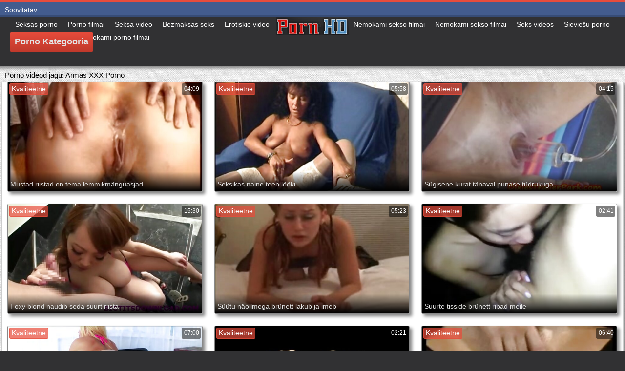

--- FILE ---
content_type: text/html; charset=UTF-8
request_url: https://et.amateursexfilm.com/category/cute
body_size: 15657
content:
<!DOCTYPE html>
<html lang="et">
<head>
	<meta charset="UTF-8">
	<meta http-equiv="X-UA-Compatible" content="IE=edge">
    <meta name="viewport" content="width=device-width, initial-scale=1"> 
	<link rel="shortcut icon" href="">
	<link rel="apple-touch-icon" href="">
	<link rel="apple-touch-icon" sizes="72x72" href="">
	<link rel="apple-touch-icon" sizes="114x114" href="">	
	<meta name="theme-color" content="#000">
	<meta name="msapplication-navbutton-color" content="#000">
	<meta name="apple-mobile-web-app-status-bar-style" content="#000">
		<link rel="shortcut icon" href="/files/favicon.ico" />
	<link rel="apple-touch-icon" href="/files/apple-touch-favicon.png"/>
<link rel="canonical" href="https://et.amateursexfilm.com/category/cute/" />
<base target="_blank">
<title>Armas. Paljad tissid Seksikas Kuum Porno HD tasuta  </title>
<meta name="description" content="Videoklipp  Armas Vaadake veebis tasuta. avastage Seksikas Kuum Porno suured eeslid heas hämmastavas ja ilma registreerimiseta. Tasuta Lae big ass cool porn filme oma telefoni 3gp või hd 720p mp4 kohta Paljad tissid " />
	
	
<style type="text/css" media="screen">
/* SET BASE
----------------------------------------------- */
* {background: transparent;margin:0;padding:0;outline:none;border: 0;-webkit-box-sizing: border-box;-moz-box-sizing: border-box;box-sizing: border-box;}
ol, ul {list-style:none;}
blockquote, q {quotes:none;}
table {border-collapse:collapse;border-spacing:0;}
input, select {vertical-align:middle;}
article, aside, figure, figure img, figcaption, hgroup, footer, header, nav, section, main {display: block;}
body {font: 12px Arial, Helvetica, sans-serif; line-height:normal; padding:0; margin:0;        
color: #000; height:100%; width:100%; font-weight:normal;background: #313133;border-top: 5px solid #e74c3c;}
img {max-width:100%;}
.clr {clear: both;}
.clearfix:after {content: ""; display: table; clear: both;}
a {color: #000; text-decoration: none;}
a:hover, a:focus {color:#e74c3c; text-decoration: none;}
h1, h2, h3, h4, h5 {font-weight:400; font-size:18px;}

.form-wrap {}
.sub-title h1 {margin-bottom:15px; font-size:24px; font-weight:700;}
.pm-page, .search-page, .static-page, .tags-page, .form-wrap {}

.menu-inner .current-menu-item a, .menu-inner .current_page_item a {
    color: #fff;
    background-color: #e74c3c;
}

.ft-menu .current_page_item a, .ft-menu .current-menu-item  a {
	color: #e74c3c;
}

/*--- SET ---*/
.button, .pagi-load a, .up-second li a, .usp-edit a, .qq-upload-button, button:not(.color-btn):not([class*=fr]), 
html input[type="button"], input[type="reset"], input[type="submit"], .meta-fav a, .usp-btn a {
padding:0 20px; display:inline-block; height:40px; line-height:40px; border-radius:0px; cursor:pointer; 
background-color:#e74c3c; color:#fff; text-align:center;}
button::-moz-focus-inner, input::-moz-focus-inner {border:0; padding:0;}
button[disabled], input[disabled] {cursor:default;}
.button:hover, .up-second li a:hover, .usp-edit a:hover, .qq-upload-button:hover, .pagi-load a:hover, .usp-btn a:hover,
button:not(.color-btn):hover, html input[type="button"]:hover, input[type="reset"]:hover, input[type="submit"]:hover, .meta-fav a:hover 
{background-color:#c0392b; color:#fff;}
button:active, html input[type="button"]:active, input[type="reset"]:active, input[type="submit"]:active 
{box-shadow: inset 0 1px 4px 0 rgba(0,0,0,0.1);}
input[type="submit"].bbcodes, input[type="button"].bbcodes, input.bbcodes, .ui-button 
{font-size: 12px !important; height: 30px !important; line-height:30px !important; padding: 0px 10px; border-radius:3px;}

input[type="text"], input[type="password"] {display:block; width:100%; height:40px; line-height:40px; padding:0 15px;
color:#000000; background-color:#fff; border-radius:0px; -webkit-appearance: none; 
box-shadow:0 0 0 1px #EDEDED,inset 1px 1px 3px 0 rgba(0,0,0,0.1);}
input[type="text"]:focus {}

input:focus::-webkit-input-placeholder {color: transparent}
input:focus::-moz-placeholder {color: transparent}
input:focus:-moz-placeholder {color: transparent}
input:focus:-ms-input-placeholder {color: transparent} 

select {height:40px; border:1px solid #e3e3e3; background-color:#FFF;}
textarea {display:block; width:100%; padding:10px; border:1px solid #e3e3e3; background-color:#F8F8F8; 
border-radius:0; overflow:auto; vertical-align:top; resize:vertical; 
box-shadow:0 0 0 1px #EDEDED,inset 1px 1px 3px 0 rgba(0,0,0,0.1);}

.img-box, .img-wide, .img-resp-h, .img-resp-v {overflow:hidden; position:relative; background-color:#000;}
.img-resp-h {padding-top:58%;}
.img-resp-v {padding-top:130%;}
.img-box img, .img-resp-h img, .img-resp-v img {width:100%; min-height:100%; display:block;}
.img-resp-h img, .img-resp-v img {position:absolute; left:0; top:0;}
.img-wide img {width:100%; display:block;}
.img-square img {width:150%; max-width:150%; margin-left:-25%;}
.nowrap {white-space:nowrap; overflow:hidden; text-overflow:ellipsis;}
button, .th-img {transition: all .3s;}
.button {transition: color .3s, background-color .3s, opacity .3s;}
.ps-link {cursor:pointer;}
.icon-l .fa {/*margin-right:10px;*/}
.icon-r .fa {margin-left:10px;}

.fx-row {display:-ms-flexbox;display:-webkit-flex;display:flex;-ms-flex-wrap:wrap;-webkit-flex-wrap:wrap;flex-wrap:wrap;
-ms-flex-pack:justify;-webkit-justify-content:space-between;justify-content:space-between;}
.fx-center{-ms-flex-pack:center;-webkit-justify-content:center;justify-content:center}
.fx-between{-ms-flex-pack:justify;-webkit-justify-content:space-between;justify-content:space-between}
.fx-stretch{-ms-flex-align:stretch;-webkit-align-items:stretch;align-items:stretch}
.fx-top{-ms-flex-align:start;-webkit-align-items:flex-start;align-items:flex-start}
.fx-middle{-ms-flex-align:center;-webkit-align-items:center;align-items:center}
.fx-bottom{-ms-flex-align:end;-webkit-align-items:flex-end;align-items:flex-end}
.fx-col{display:-ms-flexbox;display:-webkit-flex;display:flex; 
-ms-flex-direction:column;-webkit-flex-direction:column;flex-direction:column}
.fx-wrap{-ms-flex-wrap:wrap;-webkit-flex-wrap:wrap;flex-wrap:wrap}


/* BASIC GRID
----------------------------------------------- */
.wrap {min-width:320px; overflow:hidden;}
.center {max-width:1600px; margin:0 auto; position:relative; z-index:20;}
.header {height:100px; padding:0 10px; position:relative;}
.main {background-color:#eeeeee; padding:10px 2010px; margin:0 -2000px; min-height:600px; background-image: url(/files/34.jpg);
    background-attachment: fixed;box-shadow: inset 0px 5px 6px #888}
.footer {padding:20px 10px 10px 10px; position:relative;}


/* HEADER
----------------------------------------------- */
.speedbar {height:20px; line-height:20px; text-align:center; padding:0 2010px; margin:0 -2000px; color:#888; background-color:#f5f5f5;}
.speedbar a {text-decoration:underline; opacity:0.6;}

.btn-menu-home {background-color:#e74c3c; color:#fff; padding:10px 10px; /*line-height:80px;*/ /*height:40px;*/ margin-left: 10px; 
float:left; cursor:pointer; font-size:22px; font-weight:700; /*margin-left:-10px;*/ margin-top:15px;border-radius:3px; /*box-shadow: 2px 2px 3px #888;*/}
.btn-menu-home:hover, .btn-menu-adv:hover {background-color:#c0392b; color:#fff; box-shadow: 0px 0px 0px #888;}

/*
.btn-menu, .btn-menu-adv {background-color:#e74c3c; color:#fff; padding:10px 10px; line-height:80px; height:40px; margin-left: 10px;
float:left; cursor:pointer; font-size:18px; font-weight:700; margin-left:-10px; margin-top:20px;border-radius:3px; box-shadow: 2px 2px 3px #888;}
.btn-menu:hover, .btn-menu-adv:hover {background-color:#c0392b; color:#fff; box-shadow: 0px 0px 0px #888;}
*/
.btn-menu, .btn-menu-adv {
    color: #e3e3e3;
    padding: 10px 10px;
    height: 42px;
    margin-left: 10px;
    float: left;
    cursor: pointer;
    font-size: 18px;
    font-weight: 700;
    margin-top: 30px;
    border-radius: 5px;
    background: linear-gradient(to bottom, #e74c3c 0%,#c0392b 100%);
    /*border: 2px solid #888;*/
}
.btn-menu:hover, .btn-menu-adv:hover {background: linear-gradient(to top, #e74c3c 0%,#c0392b 100%);;}
.logotype {height:100px; /*width:500px;*/ /* margin-left:-150px;*/ display:block; position:absolute; /*left:50%; top:0;*/ overflow:hidden;
left: 50%;
    margin-right: -50%;
    transform: translate(-50%, -50%);
    top: 50%;}

.search-box {width:150px; float:right; margin-top:30px; /*box-shadow: 2px 2px 3px #888;*/}
.dude-box {/*width:200px;*/ float:right; margin:30px 20px 0 0; /*box-shadow: 2px 2px 3px #888;*/    padding: 7px 10px 5px 10px;cursor: pointer;    height: 42px;
    font-size: 18px;border: 1px solid #888;border-radius: 4px;}
.dude-box a {color: #e3e3e3;}
.dude-box img {margin-bottom: -4px;}
.search-field {width:100%; position:relative;}
.search-field input, .search-field input:focus {width:100%; padding:0 50px 0 10px; 
background-color:#fff; color:#2a2a2a; height:40px; line-height:40px; box-shadow:0 0 0 1px #f0f0f0;}
.search-box button {position:absolute; right:0; top:0;
padding:0 !important; width:40px; height:40px !important; line-height:40px !important; 
font-size:18px; background-color:transparent !important; color:#888 !important;}

.menu-inner {display:none;    text-align: justify;}
.menu-inner ul {padding:0 0 20px 0;}
.menu-inner li {display:inline-block; vertical-align:top; margin:0 10px 10px 0;}
.menu-inner a {display:block; padding:7px 10px; background-color:#FFF;border-radius:5px; /*box-shadow: 2px 2px 3px #888;*/ box-shadow: 3px 3px 3px #ccc;
    border: 1px solid #ccc;font-size: 14px;}
.menu-inner a:hover {color:#fff; /*background-color:#e74c3c;*/ background: linear-gradient(to bottom, #e74c3c 0%,#c0392b 100%); box-shadow: 0px 0px 0px #888;}

.menu-inner2 {text-align: justify;}
.menu-inner2 ul {padding:0 0 20px 0;}
.menu-inner2 li {display:inline-block; vertical-align:top; margin:0 10px 10px 0;}
.menu-inner2 a {display:block; padding:7px 10px; background-color:#FFF;border-radius:5px; box-shadow: 2px 2px 3px #888; box-shadow: 1px 1px 2px #ccc;
    border: 1px solid #ccc;font-size: 14px;}
.menu-inner2 a:hover {color:#fff; /*background-color:#e74c3c;*/ background: linear-gradient(to bottom, #e74c3c 0%,#c0392b 100%); box-shadow: 0px 0px 0px #888;}


.video_tag_browse {
    width: 13.5%;
    height: 290px;
    float: left;
    position: relative;
    margin: 5px;
    padding-top: 10px;
    text-align: center;
    box-shadow: 3px 3px 3px #ccc;
    border-radius: 5px;
	background-color: #f5f5f5;border: 1px solid #ccc;}
.video_tag_browse img{border:1px solid #ccc;border-radius: 5px;}
.video_tag_browse img:hover{border:1px solid #BE0C0C;}
.tag-title {padding:0 5px;}

.bar_body {
    display: block;
    width: 100%;
    font: normal normal normal 14px/25px Roboto, Arial, Helvetica, sans-serif;
}
.bar_body, .bar_body * {
    display: inline-block;
    margin: 0;
    padding: 0px;
    font: inherit;
    text-decoration: none;
    color: #fff;
    line-height: 18px;
    vertical-align: top;
}

.bar_body {
    background: #435c8e;
    border-bottom: 4px solid #374c76;
    height: 30px;
	font-size: 14px;
}
.bar_body .bar_items {
    width: 100%;
}
.bar_body .bar_items {
    display: block;
    width: 100%;
   /* min-width: 840px!important;*/
    margin: 0 auto;
    overflow: hidden;
    padding-left: 10px;
}
.bar_body .bar_items .links {
   /* text-transform: uppercase;*/
    position: relative;
}
.bar_body .bar_items .links a, .bar_body .bar_items .links {
    float: left;
    cursor: pointer;
    position: relative;
    text-align: left;
    border-bottom: 4px solid transparent;
    border-top: 3px solid transparent;
    padding-bottom: 1px;
    border-left: none;
    border-right: none;
    margin: 0 10px;
}
.bar_body .bar_items .links a:hover, .bar_body .links a:hover, .bar_body .links .hover, .bar_body .bar_items .links .active {
    color: #a5cfff;
    border-bottom: 4px solid #a5cfff;
}
.bar_body .bar_items .text {
    position: relative;
    z-index: 1;
    color: inherit;
    text-indent: 1px;
}
.bar_body .bar_items .title {
    float: left;
  line-height: 25px;
   /* font-weight: bold;
    text-transform: uppercase;*/
    padding-right: 15px;
    box-sizing: border-box;
    border-bottom: 4px solid transparent;
    border-top: 3px solid transparent;
    height: 30px;
    position: relative;
}




/* THUMB
----------------------------------------------- */
.mtitle {font-size:15px; /*font-weight:700;*/ margin-bottom:5px;}
.floats {margin:0 -7px;}
.thumb {width:25%; float:left; padding:0 7px 15px 7px; position:relative;}
.thumb > a {display:block; padding-top:65%; border:1px solid #888; overflow:hidden; position:relative;box-shadow: 5px 5px 6px #888;border-radius: 3px;}
.thumb > a img {width:100%; min-height:100%; display:block; position:absolute; top:50%; left:50%; margin-right:-50%;transform: translate(-50%, -50%);}
.thumb video {
    position: absolute;
    height: 100%;
    top: 50%;
    left: 50%;
    margin-right: -50%;
	transform: translate(-50%, -50%);}
.thumb_main {    width: 33.3%;
    float: left;
    padding: 0 12px 24px 12px;
    position: relative;
	
}
.thumb_main > a {display:block; padding-top:56%; border:1px solid #888; overflow:hidden; position:relative;box-shadow: 5px 5px 6px #888;border-radius: 3px;}
.thumb_main > a img {width:100%; min-height:100%; display:block; position:absolute; top:50%; left:50%; margin-right:-50%;transform: translate(-50%, -50%);}
.thumb_main video {
    position: absolute;
    height: 100%;
    top: 50%;
    left: 50%;
    margin-right: -50%;
	transform: translate(-50%, -50%);}
.thumb_main_103 {width: 33.3%;
    float: left;
    padding: 0 7px 15px 7px;
    position: relative;}
.thumb_main_103 > a {display:block; padding-top:60%; border:1px solid #888; overflow:hidden; position:relative;box-shadow: 5px 5px 6px #888;border-radius: 3px;}
.thumb_main_103 > a img {width:100%; min-height:100%; display:block; position:absolute; top:50%; left:50%; margin-right:-50%;transform: translate(-50%, -50%);}
.thumb_main_103 video {
    position: absolute;
    height: 100%;
    top: 50%;
    left: 50%;
    margin-right: -50%;
	transform: translate(-50%, -50%);}
.th-rate {display:inline-block; padding:5px 10px; background-color: #efe5cd; color:#000;
position:absolute; left:17px; top:10px; z-index:20; font-size:12px; white-space:nowrap;}
.th-title {position:absolute; left:0px; bottom:0px; right:0px; padding:15px 5px 5px 5px; color:#e3e3e3; 
font-size:14px; line-height:20px; pointer-events:none; white-space:nowrap; overflow:hidden; text-overflow:ellipsis;
background: -webkit-linear-gradient(top, rgba(0,0,0,0) 0%,rgba(0,0,0,1) 100%);
background: linear-gradient(to bottom, rgba(0,0,0,0) 0%,rgba(0,0,0,1) 100%);transition: all 0.5s ease-in-out;}
.th-title a {color:#FFF;}
.thumb:hover .th-title {/*opacity:0;*/transform: translateY(35px);transition: all 0.5s ease-in-out;}
.thumb:hover .t-hd, .thumb:hover .duration, .thumb:hover .hdthumb{/*opacity:0;*/transform: translateY(-30px);transition: all 0.5s ease-in-out;}
.thumb_main:hover .th-title {/*opacity:0;*/transform: translateY(35px);transition: all 0.5s ease-in-out;}
.thumb_main:hover .t-hd, .thumb_main:hover .duration {/*opacity:0;*/transform: translateY(-30px);transition: all 0.5s ease-in-out;}
.th-img:hover {box-shadow:0 20px 20px -20px rgba(0,0,0,0.8);}
.thumb_main:hover .t-like {transform: translateX(60px);transition: all 0.5s ease-in-out;}
.thumb:hover .t-like {transform: translateX(60px);transition: all 0.5s ease-in-out;}

/* FOOTER
----------------------------------------------- */
.ft-copyr {margin:-10px 20px 0 0; padding:10px; display:inline-block; float:left; 
background-color:#eee;}
.ft-menu a {float:left; margin:0 20px 10px 0; display:inline-block;}
.ft-menu a:hover {text-decoration:underline;}
.counter {display:inline-block; height:31px; /*background-color:#f5f5f5; */
position:absolute; right:10px; top:20px;}
.counter a {color: #F44336;}


/* GO TOP BUTTON */
#gotop{position:fixed;width:40px;height:40px;right:10px;bottom:10px;cursor:pointer;z-index:9998;display:none; opacity:0.8; 
background-color:#fff; color:#000; font-size:18px; text-align:center; line-height:40px; border-radius:4px;}


.fa-up-open:before {
   content: '\25B2' !important;
}

/* BOTTOM NAVIGATION
----------------------------------------------- */
.bottom-nav {line-height:36px; text-align:center; padding:10px 5px 0 5px;}
.pagi-nav {max-width:100%; display:inline-block;}
.pagi-nav > span {display:inline-block;}
.pprev, .pnext {}
.pprev {}
.pnext a, .pprev a, .pprev > span, .pnext > span {display:block; width:36px; text-align:center;}
.navigation {text-align:center;}
.navigation a, .navigation span, .pnext a, .pprev a, .pprev > span, .pnext > span {display:inline-block; padding:0 5px; 
min-width:36px; background-color:#fff; margin:5px 5px 0 0; border-radius:3px; border:1px solid #ccc;box-shadow: 3px 3px 3px #ccc; 
/*box-shadow:0 3px 5px 0 rgba(0,1,1,0);*/ font-size:14px;}
.navigation span, .pagi-nav a:hover {background-color:#e74c3c; color:#fff;}
.navigation span.nav_ext {background-color:#fff; color:#888;}
.pagi-nav a:hover {background-color:#e74c3c; color:#fff;}
.dle-comments-navigation .pagi-nav {margin-bottom:0;}

/* COMMENTS
----------------------------------------------- */
.add-comm-btn {margin-bottom:30px;}
.add-comm-form {margin-bottom:30px; display:none; padding:30px; 
background-color:#f5f5f5; box-shadow:inset 0 0 20px 0 rgba(0,0,0,0.2);}
.ac-inputs input {width:49%; float:left; background-color:#FFF;}
.ac-inputs input:last-child {float:right;}
.ac-inputs, .ac-textarea {margin-bottom:15px;}
.ac-textarea textarea {height:140px;}
.ac-protect {margin-top:-10px;}
.ac-protect .label {font-size:12px;}
.ac-protect .sep-input {padding:10px 10px 10px 160px;}
.ac-protect input {background-color:#FFF;}

.mass_comments_action {text-align:right; padding:5px 15px; background-color:#F5F5F5; margin:20px 0;}
.last-comm-link {font-size:16px; margin-bottom:10px;}
.last-comm-link a {text-decoration:underline; color:#06c;}

.comm-item {padding-left:60px; margin-bottom:20px;}
.comm-left {width:45px; height:45px; margin-left:-60px; float:left;}
.comm-right {width:100%; float:right;}
.comm-one {padding:0 80px 10px 0; position:relative;}
.comm-one > span {color:#bcbcbc; float:right;}
.comm-one > span:first-child {color:#4d4d4d; text-transform:uppercase; font-weight:700; float:left;}
.rate3-comm {position:absolute; right:0; top:0; white-space:nowrap;}
.rate3-comm a {cursor:pointer; height:20px; line-height:20px; display:inline-block; font-size:14px;
color:#497b41; margin:0 5px 0 0; vertical-align:top}
.rate3-comm a:last-child {color:#a03939; margin:0 0 0 5px;}
.rate3-comm a:hover {opacity:0.5;}
.rate3-comm > span {height:20px; line-height:20px; display:inline-block; font-size:11px; font-weight:700; vertical-align:top;}
.rate3-comm > span > span.ratingtypeplus {color: #06b601;}
.rate3-comm > span > span.ratingplus {color: #95c613;}
.rate3-comm > span > span.ratingminus {color: #ff0e0e;}
.comm-two {padding:15px; color:#4c4c4c; line-height:20px; border:1px solid #e3e3e3;}
.comm-three {margin-top:10px; font-size:12px; text-align:right;}
.comm-three li {display:inline-block; margin-left:10px;}

/* FULL
----------------------------------------------- */
.full h1 {font-size:16px; /*font-weight:700;*/ margin-bottom:5px; padding:5px 10px 0 10px;}
.full h1 a {color:#e74c3c; margin-left:10px;}
.fcols {margin-bottom:10px;}
.fright {width:300px; float:right; text-align:center;}
.fleft {width:calc(100% - 330px); width:-webkit-calc(100% - 330px); float:left; background-color:#FFF; border: 1px solid #888; box-shadow: 5px 5px 6px #888; border-radius: 5px;}
.full-tags {padding:10px; padding-top:0; /*line-height:20px;*/}
.full-tags a {background-color:#eee; color:#000; padding:2px 5px; display:inline-block; margin:5px 0 0 7px;border-radius:3px;border: 1px solid #C0C0C0;}
.full-tags a:hover {background-color:rgb(251, 235, 227);}
.full-category {padding:10px; padding-top:0; line-height:20px;}
.full-category a {background-color:#eee; color:#000; padding:2px 5px; display:inline-block; margin:5px 0 0 7px;border-radius:3px;border: 1px solid #C0C0C0;}
.full-category a:hover {background-color:rgb(251, 235, 227);}
.fplayer {background-color:#000;}
.f-desc {padding:10px;}

.rkl-box {/*margin-top:20px;*/}
.rkl-box img {border:1px solid #888;box-shadow: 5px 5px 6px #888;border-radius: 3px;}

.fr-title {font-size:18px; font-weight:700;}
.frate {font-size:16px;}
.f-rate {white-space:nowrap; text-align:center; margin:20px 0 10px 0;}
.rate-plus, .rate-minus, .rate-counts {display:inline-block; vertical-align:middle; float:left;}
.rate-data {display:none;}
.rate-counts {padding:0 10px; height:60px; width:calc(100% - 120px); width:-webkit-calc(100% - 120px);}
.rate-plus, .rate-minus {cursor:pointer; width:60px; height:60px; text-align:center; font-size:40px; line-height:60px;}
.rate-plus {color:#1e9b05;}
.rate-minus {color:#d00707;}
.rate-plus:hover, .rate-minus:hover {opacity:0.8;}
.rate-bar {width:100%; min-height:6px; height:6px; border-radius:4px; overflow:hidden; 
position:relative; background-color:#ef4559;}
.rate-fill {width:50%; height:100%; position:absolute; left:0; top:0; background-color:#7bbc00; transition:width 1s linear;}
.rate-perc {font-size:30px; color:#1e9b05;}

.full-meta {padding:2px 0; align-items:center; border-top:1px solid #e9e9e9; /*margin-bottom:20px;*/font-size:12px;padding: 0 20px;}
.full-meta > div {display:inline-block; vertical-align:middle;}
.meta-img {width:50px; height:50px;}
.meta-img a {display:inline-block; position:absolute; left:0; bottom:0; background-color:#ffcc00; color:#000; padding:3px 5px;}
.meta-item {line-height:25px; max-width:250px;}
.meta-item span:not(.fa) {font-weight:700;}
.meta-item a {text-decoration:underline; color:#4a61a3;}
.meta-item div {white-space:nowrap; overflow:hidden; text-overflow:ellipsis;}
.meta-fav .button, .meta-fav a {font-size:14px;
   /* text-transform: uppercase;*/height: 30px;
    display: inline;color:#fff;
    padding: 7px 10px;    border-radius: 4px;box-shadow: 1px 1px 2px #888;}
.flex-row {
    display: flex;
    flex-flow: row wrap;
    justify-content: space-between;
}
.add_fav{background-color: #03A9F4;}

/* FULL STORY STATIC
----------------------------------------------- */
.video-box embed, .video-box object, .video-box video, .video-box iframe, .video-box frame 
{/*max-width:700px !important;*/ margin:0 auto; display:block; width:100%; /*max-height:740px;*/}
.mejs-container {max-width:100% !important;}
.full-text {font-size:12px; line-height:15px; color:#5c5c5c;text-align: justify;}
.main-desc {font-size:12px; line-height:15px; color:#5c5c5c;text-align: justify;margin-bottom: 10px;border-radius: 4px;background-color:#fff;padding: 5px 10px;   box-shadow: 5px 5px 6px #888;
    border: 1px solid #ccc;}
.full-text img:not(.emoji) {max-width:100%; margin:5px 0 0 0;}
.full-text > img[style*="left"], .full-text > .highslide img[style*="left"] {margin:0 10px 10px 0;}
.full-text > img[style*="right"], .full-text > .highslide img[style*="right"] {margin:0 0 10px 10px;}
.full-text a {/*text-decoration:underline; color:#e74c3c; */ color: #BE0C0C;
    /*font-size: 20px*/;}
.full-text a:hover {text-decoration:none;}
.full-text h2, .full-text h3, .full-text h4, .full-text h5 {margin:5px 0; font-size:16px; /*font-weight:700;*/}
.full-text p {/*margin-bottom:10px; height:1px;*/}
.full-text ul, .full-text ol {margin:0;}
.full-text ul li {list-style:disc; margin-left:40px;}
.full-text ol li {list-style:decimal; margin-left:40px;}

.t-like {
bottom: 35px;
    right: 3px;
	display: inline-block;
	position: absolute;
	color: #fff;
	padding: 4px 3px 5px 5px;
	font-size: 12px;
	background-color: rgba(0,0,0,0);
	text-shadow: 1px 1px 1px #000;
border-radius: 3px;
	transition: all 0.5s ease-in-out;
}
.t-time {
	top: 3px;
	right: 3px;
	display: inline-block;
	position: absolute;
	color: #fff;
	padding: 4px 3px 5px 5px;
	font-size: 12px;
	background-color: rgba(0,0,0,0.5);
border-radius: 3px;
	transition: all 0.5s ease-in-out;
}
.duration {
	top: 3px;
	right: 3px;
	display: inline-block;
	position: absolute;
	color: #fff;
	padding: 4px 3px 5px 5px;
	font-size: 12px;
	background-color: rgba(0,0,0,0.5);
border-radius: 3px;
	transition: all 0.5s ease-in-out;
}
.t-hd {
	top: 3px;
	left: 3px;
	display: inline-block;
	position: absolute;
	color: #ffffff;
	padding: 2px 4px 3px 4px;
	font-size: 14px;
	background-color: #e74c3cb5;
/*font-weight: bold;*/
	border: 1px solid #e74c3cb5;
border-radius: 3px;
	transition: all 0.5s ease-in-out;
}
.hdthumb {
	top: 3px;
	left: 3px;
	display: inline-block;
	position: absolute;
	color: #ffffff;
	padding: 4px 5px 5px 5px;
	font-size: 14px;
	background-color: #e74c3cb5;
/*font-weight: bold;*/
border-radius: 3px;
	transition: all 0.5s ease-in-out;
}

/* ADAPTIVE
----------------------------------------------- */

@media screen and (max-width: 1400px) {
.video_tag_browse {
	width: 15.5%;}
}
@media screen and (max-width: 1300px) {
	.thumb {width:33.33%;}
	}
@media screen and (max-width: 1220px) {
/*.center {max-width:1000px;}*/
.thumb_main {width: 50%;} 
	.thumb {width:33.33%;}
.video-box embed, .video-box object, .video-box video, .video-box iframe, .video-box frame 
{max-width:100% !important;}
	.video_tag_browse {
	width: 23%;}
	.search-box {width: 150px;}
.logotype	{left: 40%;}
}

@media screen and (max-width: 950px) {
/*.center {max-width:768px;}*/
.search-box {width:200px;}
.thumb {width:33.33%;}
.logotype {/*height:50px;*/width: 300px;}
		.video_tag_browse {
	width: 31%;}
	.search-box {width: 150px;}
	   .dude-box { padding: 10px 10px 5px 10px;}
	.dude-box img {display:none;}
}

@media screen and (max-width: 760px) {
	/*.bar_body {display:none;}*/
/*.center {max-width:640px;}*/
/*.btn-menu, .btn-menu-adv, .btn-menu:hover, .btn-menu-adv:hover {background: linear-gradient(to top, #e74c3c00 0%,#c0392b00 100%);}*/
/*.btn-menu, .btn-menu-adv, .btn-menu:hover, .btn-menu-adv:hover {background:none;}	*/
body {border-top:0px;}
	.main-desc {display:none;}
.dude-box {padding: 0;
    line-height: 40px;
    height: 40px;
    text-align: center;
    float: right;
    margin: 0 -10px 10px 10px;
    width: 130px;
    margin-right: -150px;    margin-top: -50px;border: 0px;}
.header {height:100px;}
.btn-menu {padding:0; line-height:40px; height:40px; text-align:center; float:none; margin:5px 50px 10px 50px;}
.logotype {height: 50px;
    width: 190px;
    margin-top: 20px;
    margin-left: -45px;
    position: absolute;
    float: left;}
.search-box {float:right; margin-top:0; /*width:calc(100% - 220px); width:-webkit-calc(100% - 220px);*/}
.thumb {width:33.33%;}
	.th-title{font-size: 12px;}
	.duration {background-color:rgba(0, 0, 0, 0);text-shadow: 1px 1px 1px #000;}
	.t-like{background-color:rgba(0, 0, 0, 0);text-shadow: 1px 1px 1px #000;}
	.t-hd {font-size: 12px;    padding: 1px 3px 1px 3px;}
	.hdthumb {font-size: 12px;    padding: 1px 3px 1px 3px;}
.counter {position:static; margin-top:10px;}

.full h1 {font-size:14px;}
.fright {width:100%; float:none; margin-top:20px;}
.fleft {width:100%; float:none;}
.frate {width:300px; margin:0 auto;}

.ac-protect {margin-top:0px;}
.comments-tree-list .comments-tree-list {padding-left:0px !important;}
.comments-tree-list .comments-tree-list:before {display:none;}
.mass_comments_action {display:none;}
.sub-title h1 {font-size:18px; line-height:24px;}
}

@media screen and (max-width: 590px) {
	.bar_body {font-size: 12px;}
	.bar_body .bar_items .title {display:none;}
	.bar_body .bar_items {padding-left:0px;}
	.bar_body .bar_items .links a, .bar_body .bar_items .links {margin: 0 5px;}
	.bar_body .bar_items .links .dud {display:none;}
	.logotype {    height: 40px;		width: 150px;}
	.search-box {    width: 137px;}
.center {max-width:480px;}
.thumb_main {width: 100%;} 	
.video-box embed, .video-box object, .video-box video, .video-box iframe, .video-box frame {height:300px;}
/*.t-like {display:none;}	*/
.t-hd {left: 3px;text-shadow: 1px 1px 1px #000;}
.hdthumb {left: 3px;text-shadow: 1px 1px 1px #000;}	
.ac-soc {position:static;}
.ac-inputs input {width:100%; margin-top:10px;}
.ac-protect {width:100%; float:none; margin:0;}
.ui-dialog {width:100% !important;}
.upop-left, .upop-right {float:none !important; width:100% !important; margin:0; padding:0 20px;}
.upop-left {margin-bottom:10px; text-align:center;}
.ui-dialog-buttonset button {display:block; margin:0 0 5px 0; width:100%;}
#dofullsearch, #searchsuggestions span.seperator {display:none !important;}
.attach .download-link {margin:0 -15px 0 0; float:none; display:block; padding:0 10px;}
.attach-info {float:none;}
}

@media screen and (max-width: 470px) {
.center2 {max-width:320px;}
.thumb {width:50%;}
	
.ft-copyr {margin:-10px 0 10px 0; width:100%;}
.video_tag_browse {
	width: 47%;}
	.full-text a {
		font-size: 16px;}
.video-box embed, .video-box object, .video-box video, .video-box iframe, .video-box frame {height:250px;}
}



/* custom
----------------------------------------------- */
.content{
	float: left;
	background-color: #FFF;
	width: 100%;
	min-height: 400px;
}

progress { 
	float: right;
	-webkit-appearance: none; 
			appearance: none;
	border: none; 
	width: 100%;
	height: 6px;  
	border-radius: 3px; 
	color: #7bbc00; 
	background: #ef4559;
}
progress::-webkit-progress-bar {
	border-radius: 3px;
	background: #ef4559;
	background-color:#7bbc00;
}
progress::-moz-progress-bar {
	border-radius: 3px 5px 5px 3px;
	background: #ef4559;
	background-color:#7bbc00;
}

progress::-webkit-progress-value {
	border-radius: 3px 5px 5px 3px;
	background: #ef4559;
	background-color:#7bbc00;
}
@-webkit-keyframes animate-stripes { 
	0% { background-position: 0 0, 0 0, 0 0; } 
	100% { background-position: -105px 0, 0 0, 0 0; } 
}

li.widget {
	list-style:none;
}

.comment-reply-title, .logged-in-as{
	font-size: 14px;
	margin: 0 2px 5px 2px;
}

.form-group label{
	font-size: 14px;
	margin: 0 2px 5px 2px;
}

.comment-form .btn-default{
	margin-top:20px;
}

.form-group input[type="text"], .form-group input[type="email"] {
	display: block;
    width: 100%;
    padding: 3px;
    border: 1px solid #e3e3e3;
    background-color: #FFF;
    border-radius: 6px;
    box-shadow: inset 0 0 4px 0 rgba(0,0,0,0.1);
    overflow: auto;
    vertical-align: top;
    resize: vertical;
}

.children{
	float: none;
	width: 100%;
	display: block;
	position: relative;
	padding-left: 100px;
}

.alignnone {
    margin: 5px 20px 20px 0;
}

.aligncenter,
div.aligncenter {
    display: block;
    margin: 5px auto 5px auto;
}

.alignright {
    float:right;
    margin: 5px 0 20px 20px;
}

.alignleft {
    float: left;
    margin: 5px 20px 20px 0;
}

a img.alignright {
    float: right;
    margin: 5px 0 20px 20px;
}

a img.alignnone {
    margin: 5px 20px 20px 0;
}

a img.alignleft {
    float: left;
    margin: 5px 20px 20px 0;
}

a img.aligncenter {
    display: block;
    margin-left: auto;
    margin-right: auto
}

.wp-caption {
    background: #fff;
    border: 1px solid #f0f0f0;
    max-width: 96%;
    padding: 5px 3px 10px;
    text-align: center;
}

.wp-caption.alignnone {
    margin: 5px 20px 20px 0;
}

.wp-caption.alignleft {
    margin: 5px 20px 20px 0;
}

.wp-caption.alignright {
    margin: 5px 0 20px 20px;
}

.wp-caption img {
    border: 0 none;
    height: auto;
    margin: 0;
    max-width: 98.5%;
    padding: 0;
    width: auto;
}

.wp-caption p.wp-caption-text {
    font-size: 11px;
    line-height: 17px;
    margin: 0;
    padding: 0 4px 5px;
}</style>
<style>
.thumb_main>a, .thumb>a {
	/*border:0;*/
	border:1px solid #888;
	    background-image: url(/files/load2.gif);
    background-position: center;
}

.thumb_main>a>img, .thumb_main>a>video, .thumb>a>img, .thumb>a>video {
-webkit-transform: translate(-50%, -50%);
        transform: translate(-50%, -50%);
}

.thumb_main>a>video, .thumb>a>video {
	border-radius: 3px;
}

.thumb_main>a>video {
	/*display: none;*/
	width:100%;
	min-height: 100%;
	/*background:#f00;*/
}
.thumb>a>video {
	/*display: none;*/
	/*width:100%;*/
	min-height: 100%;
	/*background:#f00;*/
}
	
.mr {
	z-index: 5;
	position: absolute;
	width: 100%;
	height: 100%;
	top: 0px;
	left: 0px;
}

.t-preview {
	/*opacity: 0;*/
	display: none;
	top: 3px;
	left: 16px;
	position: absolute;
	color: #ffffff;
	padding: 5px 4px 6px 4px;
	font-size: 14px;
	background-color: rgba(231, 76, 60, 0.70);
	border: 1px solid rgba(231, 76, 60, 0.70);
	border-radius: 3px;
	/*pointer-events: none;*/
	cursor: default;
	z-index: 129999;
}
.active-preview {
	background-color: rgba(239, 22, 0, 0.7);
}
@media screen and (max-width: 760px) {
	.t-hd {
		display: none;
	}
	.t-preview {
		display: block;
	}
}
.lazy{opacity:0.5}
.lazy:not(.initial){-webkit-transition:opacity 0.1s;-o-transition:opacity 0.1s;transition:opacity 0.1s}
.lazy.initial,.lazy.loaded,.lazy.error{opacity:1}
.lazy:not([src]){visibility:hidden}	
</style>	



</head>
	
<body class="archive category category-74">
	
<div class="bar_body"><div class="bar_items"><div class="title">Soovitatav: </div>
<div class="links">
<a href="https://lt.mykufg.com/" target="_blank"><span class="text">Seksas porno</span></a><a href="https://lt.dansk.sbs/" target="_blank"><span class="text">Porno filmai</span></a><a href="https://lv.videofemmemature.info/" target="_blank"><span class="text">Seksa video</span></a><a href="https://lv.danskepornofilm.top/" target="_blank"><span class="text">Bezmaksas seks</span></a><a href="https://lv.gratispornofilm.top/" target="_blank"><span class="text">Erotiskie video</span></a><a href="https://lt.danskepornofilm.top/" target="_blank"><span class="text">Erotiniai filmai online</span></a><a href="https://lt.gratispornofilm.top/" target="_blank"><span class="text">Nemokami sekso filmai</span></a><a href="https://lt.porno444.com/" target="_blank"><span class="text">Nemokami sekso filmai</span></a><a href="https://lv.reifepornofilme.com/" target="_blank"><span class="text">Seks videos</span></a><a href="https://lv.kostenlosereifefrauen.com/" target="_blank"><span class="text">Sieviešu porno</span></a><a href="https://lt.videovecchietroie.com/" target="_blank"><span class="text">Free porn videos</span></a><a href="https://lt.neukenfilm.net/" target="_blank"><span class="text">Nemokami porno filmai</span></a>

</div></div></div>		
	
	
	
	<div class="wrap">
		<div class="block center">
			<header class="header clearfix">
		
				<div class="btn-menu icon-l" id="show-menu"><span class="fa fa-times"></span>Porno Kategooria </div>
				
				<a href="/" class="logotype" title="Vaatamise xxx online "><img width="150" height="37" src="/files/2022.png" alt="Paljad tissid peamine porno videod "></a>
				
				
						
				
			</header>
			<main class="main">
				<ul class="menu-inner" id="menu-inner" style="display: none;">
						<li class="cat-item cat-item-4"><a href="/category/home+porn/" >Kodus Porno</a>
</li><li class="cat-item cat-item-4"><a href="/category/hardcore/" >Hardcore</a>
</li><li class="cat-item cat-item-4"><a href="/category/fucking/" >Kuradi</a>
</li><li class="cat-item cat-item-4"><a href="/category/young+teen/" >Noorte teen</a>
</li><li class="cat-item cat-item-4"><a href="/category/teens/" >Teismeline</a>
</li><li class="cat-item cat-item-4"><a href="/category/home+fuck/" >Kodu kurat</a>
</li><li class="cat-item cat-item-4"><a href="/category/first+porn/" >Esimese porn</a>
</li><li class="cat-item cat-item-4"><a href="/category/babes/" >Kallis</a>
</li><li class="cat-item cat-item-4"><a href="/category/student+sex/" >Õpilase sugu</a>
</li><li class="cat-item cat-item-4"><a href="/category/teen+fucking/" >Teen Kuradi</a>
</li><li class="cat-item cat-item-4"><a href="/category/girls/" >Tüdrukud</a>
</li><li class="cat-item cat-item-4"><a href="/category/sucking/" >Imemine</a>
</li><li class="cat-item cat-item-4"><a href="/category/young+babe/" >Noor Beib</a>
</li><li class="cat-item cat-item-4"><a href="/category/teen+babe/" >Teismeline beib</a>
</li><li class="cat-item cat-item-4"><a href="/category/blowing/" >Puhub</a>
</li><li class="cat-item cat-item-4"><a href="/category/blowjob/" >Suhu</a>
</li><li class="cat-item cat-item-4"><a href="/category/young+girl/" >Tüdruk</a>
</li><li class="cat-item cat-item-4"><a href="/category/blows/" >Puhuma</a>
</li><li class="cat-item cat-item-4"><a href="/category/teen+girl/" >Teismeline tüdruk</a>
</li><li class="cat-item cat-item-4"><a href="/category/webcam/" >Veebikaamera</a>
</li><li class="cat-item cat-item-4"><a href="/category/off/" >Maha</a>
</li><li class="cat-item cat-item-4"><a href="/category/pussy/" >Kiisu</a>
</li><li class="cat-item cat-item-4"><a href="/category/jerk-off/" >Jobu</a>
</li><li class="cat-item cat-item-4"><a href="/category/masturbation/" >Masturbeerimine</a>
</li><li class="cat-item cat-item-4"><a href="/category/amateur/" >Amatöör</a>
</li><li class="cat-item cat-item-4"><a href="/category/webcam+girl/" >Webcam tüdruk</a>
</li><li class="cat-item cat-item-4"><a href="/category/cock/" >Cock</a>
</li><li class="cat-item cat-item-4"><a href="/category/cocks/" >Cock</a>
</li><li class="cat-item cat-item-4"><a href="/category/webcam+masturbation/" >Veebikaamera masturbatsioon</a>
</li><li class="cat-item cat-item-4"><a href="/category/brunette/" >Brünett</a>
</li>	
<li class="cat-item"><a style="background:linear-gradient(to right, orange , yellow, green, cyan, violet);font-weight:bold;" href="/categoryall.html">Kõik xxx Kategooria </a></li>

				</ul>	


		<h1 class="mtitle">Porno videod jagu:   Armas XXX   Porno </h1>
		
	
			
			
				<div class="floats clearfix">
					<div id="dle-content">
						
<div class="thumb_main">
	

<a href="/video/5431/mustad-riistad-on-tema-lemmikm%C3%A4nguasjad/" rel="bookmark">
	
	<img class="lazy initial loaded" data-src="https://et.amateursexfilm.com/media/thumbs/1/v05431.jpg?1648083446" alt="Parim porno :  Mustad riistad on tema lemmikmänguasjad Seksikas videod " src="https://et.amateursexfilm.com/media/thumbs/1/v05431.jpg?1648083446" data-was-processed="true" style="opacity: 1;">

	<div class="t-hd">Kvaliteetne </div><div class="duration">04:09</div>


							<div class="th-title">Mustad riistad on tema lemmikmänguasjad</div><div class="mr"></div></a><div class="t-preview">eelvaade </div>
						</div>		
							
	<div class="thumb_main">
	

<a href="/video/5707/seksikas-naine-teeb-l%C3%B6%C3%B6ki/" rel="bookmark">
	
	<img class="lazy initial loaded" data-src="https://et.amateursexfilm.com/media/thumbs/7/v05707.jpg?1647854720" alt="Parim porno :  Seksikas naine teeb lööki Seksikas videod " src="https://et.amateursexfilm.com/media/thumbs/7/v05707.jpg?1647854720" data-was-processed="true" style="opacity: 1;">

	<div class="t-hd">Kvaliteetne </div><div class="duration">05:58</div>


							<div class="th-title">Seksikas naine teeb lööki</div><div class="mr"></div></a><div class="t-preview">eelvaade </div>
						</div>		
							
	<div class="thumb_main">
	

<a href="https://et.amateursexfilm.com/link.php" rel="bookmark">
	
	<img class="lazy initial loaded" data-src="https://et.amateursexfilm.com/media/thumbs/3/v07713.jpg?1648533706" alt="Parim porno :  Sügisene kurat tänaval punase tüdrukuga Seksikas videod " src="https://et.amateursexfilm.com/media/thumbs/3/v07713.jpg?1648533706" data-was-processed="true" style="opacity: 1;">

	<div class="t-hd">Kvaliteetne </div><div class="duration">04:15</div>


							<div class="th-title">Sügisene kurat tänaval punase tüdrukuga</div><div class="mr"></div></a><div class="t-preview">eelvaade </div>
						</div>		
							
	<div class="thumb_main">
	

<a href="/video/7573/foxy-blond-naudib-seda-suurt-riista/" rel="bookmark">
	
	<img class="lazy initial loaded" data-src="https://et.amateursexfilm.com/media/thumbs/3/v07573.jpg?1649643140" alt="Parim porno :  Foxy blond naudib seda suurt riista Seksikas videod " src="https://et.amateursexfilm.com/media/thumbs/3/v07573.jpg?1649643140" data-was-processed="true" style="opacity: 1;">

	<div class="t-hd">Kvaliteetne </div><div class="duration">15:30</div>


							<div class="th-title">Foxy blond naudib seda suurt riista</div><div class="mr"></div></a><div class="t-preview">eelvaade </div>
						</div>		
							
	<div class="thumb_main">
	

<a href="https://et.amateursexfilm.com/link.php" rel="bookmark">
	
	<img class="lazy initial loaded" data-src="https://et.amateursexfilm.com/media/thumbs/5/v07605.jpg?1647264965" alt="Parim porno :  Süütu näoilmega brünett lakub ja imeb Seksikas videod " src="https://et.amateursexfilm.com/media/thumbs/5/v07605.jpg?1647264965" data-was-processed="true" style="opacity: 1;">

	<div class="t-hd">Kvaliteetne </div><div class="duration">05:23</div>


							<div class="th-title">Süütu näoilmega brünett lakub ja imeb</div><div class="mr"></div></a><div class="t-preview">eelvaade </div>
						</div>		
							
	<div class="thumb_main">
	

<a href="/video/2256/suurte-tisside-br%C3%BCnett-ribad-meile/" rel="bookmark">
	
	<img class="lazy initial loaded" data-src="https://et.amateursexfilm.com/media/thumbs/6/v02256.jpg?1647169553" alt="Parim porno :  Suurte tisside brünett ribad meile Seksikas videod " src="https://et.amateursexfilm.com/media/thumbs/6/v02256.jpg?1647169553" data-was-processed="true" style="opacity: 1;">

	<div class="t-hd">Kvaliteetne </div><div class="duration">02:41</div>


							<div class="th-title">Suurte tisside brünett ribad meile</div><div class="mr"></div></a><div class="t-preview">eelvaade </div>
						</div>		
							
	<div class="thumb_main">
	

<a href="https://et.amateursexfilm.com/link.php" rel="bookmark">
	
	<img class="lazy initial loaded" data-src="https://et.amateursexfilm.com/media/thumbs/7/v07567.jpg?1648273612" alt="Parim porno :  Pisike beib teeb seksikaid poose Seksikas videod " src="https://et.amateursexfilm.com/media/thumbs/7/v07567.jpg?1648273612" data-was-processed="true" style="opacity: 1;">

	<div class="t-hd">Kvaliteetne </div><div class="duration">07:00</div>


							<div class="th-title">Pisike beib teeb seksikaid poose</div><div class="mr"></div></a><div class="t-preview">eelvaade </div>
						</div>		
							
	<div class="thumb_main">
	

<a href="/video/5549/minu-k%C3%A4rbitud-snatch-vajab-riista/" rel="bookmark">
	
	<img class="lazy initial loaded" data-src="https://et.amateursexfilm.com/media/thumbs/9/v05549.jpg?1648697451" alt="Parim porno :  Minu kärbitud snatch vajab riista Seksikas videod " src="https://et.amateursexfilm.com/media/thumbs/9/v05549.jpg?1648697451" data-was-processed="true" style="opacity: 1;">

	<div class="t-hd">Kvaliteetne </div><div class="duration">02:21</div>


							<div class="th-title">Minu kärbitud snatch vajab riista</div><div class="mr"></div></a><div class="t-preview">eelvaade </div>
						</div>		
							
	<div class="thumb_main">
	

<a href="https://et.amateursexfilm.com/link.php" rel="bookmark">
	
	<img class="lazy initial loaded" data-src="https://et.amateursexfilm.com/media/thumbs/4/v05614.jpg?1648964730" alt="Parim porno :  Blond mängib oma mehega Seksikas videod " src="https://et.amateursexfilm.com/media/thumbs/4/v05614.jpg?1648964730" data-was-processed="true" style="opacity: 1;">

	<div class="t-hd">Kvaliteetne </div><div class="duration">06:40</div>


							<div class="th-title">Blond mängib oma mehega</div><div class="mr"></div></a><div class="t-preview">eelvaade </div>
						</div>		
							
	<div class="thumb_main">
	

<a href="/video/2291/k%C3%B5hn-naine-on-perses-k%C3%B5vasti/" rel="bookmark">
	
	<img class="lazy initial loaded" data-src="https://et.amateursexfilm.com/media/thumbs/1/v02291.jpg?1647117095" alt="Parim porno :  Kõhn naine on perses kõvasti Seksikas videod " src="https://et.amateursexfilm.com/media/thumbs/1/v02291.jpg?1647117095" data-was-processed="true" style="opacity: 1;">

	<div class="t-hd">Kvaliteetne </div><div class="duration">13:45</div>


							<div class="th-title">Kõhn naine on perses kõvasti</div><div class="mr"></div></a><div class="t-preview">eelvaade </div>
						</div>		
							
	<div class="thumb_main">
	

<a href="/video/8382/teismeline-teeb-rannas-suhu/" rel="bookmark">
	
	<img class="lazy initial loaded" data-src="https://et.amateursexfilm.com/media/thumbs/2/v08382.jpg?1647809811" alt="Parim porno :  Teismeline teeb rannas suhu Seksikas videod " src="https://et.amateursexfilm.com/media/thumbs/2/v08382.jpg?1647809811" data-was-processed="true" style="opacity: 1;">

	<div class="t-hd">Kvaliteetne </div><div class="duration">01:04</div>


							<div class="th-title">Teismeline teeb rannas suhu</div><div class="mr"></div></a><div class="t-preview">eelvaade </div>
						</div>		
							
	<div class="thumb_main">
	

<a href="https://et.amateursexfilm.com/link.php" rel="bookmark">
	
	<img class="lazy initial loaded" data-src="https://et.amateursexfilm.com/media/thumbs/1/v00221.jpg?1649816086" alt="Parim porno :  Põrandal tõuseb lokkis juustega honnie Seksikas videod " src="https://et.amateursexfilm.com/media/thumbs/1/v00221.jpg?1649816086" data-was-processed="true" style="opacity: 1;">

	<div class="t-hd">Kvaliteetne </div><div class="duration">02:32</div>


							<div class="th-title">Põrandal tõuseb lokkis juustega honnie</div><div class="mr"></div></a><div class="t-preview">eelvaade </div>
						</div>		
							
	<div class="thumb_main">
	

<a href="/video/6674/cutie-maitseb-oma-m%C3%A4rga-kiisu/" rel="bookmark">
	
	<img class="lazy initial loaded" data-src="https://et.amateursexfilm.com/media/thumbs/4/v06674.jpg?1648030369" alt="Parim porno :  Cutie maitseb oma märga kiisu Seksikas videod " src="https://et.amateursexfilm.com/media/thumbs/4/v06674.jpg?1648030369" data-was-processed="true" style="opacity: 1;">

	<div class="t-hd">Kvaliteetne </div><div class="duration">05:23</div>


							<div class="th-title">Cutie maitseb oma märga kiisu</div><div class="mr"></div></a><div class="t-preview">eelvaade </div>
						</div>		
							
	<div class="thumb_main">
	

<a href="https://et.amateursexfilm.com/link.php" rel="bookmark">
	
	<img class="lazy initial loaded" data-src="https://et.amateursexfilm.com/media/thumbs/7/v08227.jpg?1652064348" alt="Parim porno :  Armas Elizabeth vajab mu riista Seksikas videod " src="https://et.amateursexfilm.com/media/thumbs/7/v08227.jpg?1652064348" data-was-processed="true" style="opacity: 1;">

	<div class="t-hd">Kvaliteetne </div><div class="duration">07:11</div>


							<div class="th-title">Armas Elizabeth vajab mu riista</div><div class="mr"></div></a><div class="t-preview">eelvaade </div>
						</div>		
							
	<div class="thumb_main">
	

<a href="/video/3145/armas-annet-armastab-ratsutada/" rel="bookmark">
	
	<img class="lazy initial loaded" data-src="https://et.amateursexfilm.com/media/thumbs/5/v03145.jpg?1648525431" alt="Parim porno :  Armas Annet armastab ratsutada Seksikas videod " src="https://et.amateursexfilm.com/media/thumbs/5/v03145.jpg?1648525431" data-was-processed="true" style="opacity: 1;">

	<div class="t-hd">Kvaliteetne </div><div class="duration">03:52</div>


							<div class="th-title">Armas Annet armastab ratsutada</div><div class="mr"></div></a><div class="t-preview">eelvaade </div>
						</div>		
							
	<div class="thumb_main">
	

<a href="https://et.amateursexfilm.com/link.php" rel="bookmark">
	
	<img class="lazy initial loaded" data-src="https://et.amateursexfilm.com/media/thumbs/0/v07720.jpg?1647173092" alt="Parim porno :  Öösaade Seksikas videod " src="https://et.amateursexfilm.com/media/thumbs/0/v07720.jpg?1647173092" data-was-processed="true" style="opacity: 1;">

	<div class="t-hd">Kvaliteetne </div><div class="duration">01:03</div>


							<div class="th-title">Öösaade</div><div class="mr"></div></a><div class="t-preview">eelvaade </div>
						</div>		
							
	<div class="thumb_main">
	

<a href="https://et.amateursexfilm.com/link.php" rel="bookmark">
	
	<img class="lazy initial loaded" data-src="https://et.amateursexfilm.com/media/thumbs/3/v01083.jpg?1649038247" alt="Parim porno :  Tumedate juustega beebi saab kukega toidetud Seksikas videod " src="https://et.amateursexfilm.com/media/thumbs/3/v01083.jpg?1649038247" data-was-processed="true" style="opacity: 1;">

	<div class="t-hd">Kvaliteetne </div><div class="duration">02:22</div>


							<div class="th-title">Tumedate juustega beebi saab kukega toidetud</div><div class="mr"></div></a><div class="t-preview">eelvaade </div>
						</div>		
							
	<div class="thumb_main">
	

<a href="https://et.amateursexfilm.com/link.php" rel="bookmark">
	
	<img class="lazy initial loaded" data-src="https://et.amateursexfilm.com/media/thumbs/7/v02627.jpg?1647752235" alt="Parim porno :  Lööb teda tugevalt Seksikas videod " src="https://et.amateursexfilm.com/media/thumbs/7/v02627.jpg?1647752235" data-was-processed="true" style="opacity: 1;">

	<div class="t-hd">Kvaliteetne </div><div class="duration">01:59</div>


							<div class="th-title">Lööb teda tugevalt</div><div class="mr"></div></a><div class="t-preview">eelvaade </div>
						</div>		
							
	<div class="thumb_main">
	

<a href="https://et.amateursexfilm.com/link.php" rel="bookmark">
	
	<img class="lazy initial loaded" data-src="https://et.amateursexfilm.com/media/thumbs/8/v08548.jpg?1648086888" alt="Parim porno :  Veebikaamera seks noore brünetiga Seksikas videod " src="https://et.amateursexfilm.com/media/thumbs/8/v08548.jpg?1648086888" data-was-processed="true" style="opacity: 1;">

	<div class="t-hd">Kvaliteetne </div><div class="duration">04:01</div>


							<div class="th-title">Veebikaamera seks noore brünetiga</div><div class="mr"></div></a><div class="t-preview">eelvaade </div>
						</div>		
							
	<div class="thumb_main">
	

<a href="/video/2436/koera-stiil-on-tema-lemmikpositsioon/" rel="bookmark">
	
	<img class="lazy initial loaded" data-src="https://et.amateursexfilm.com/media/thumbs/6/v02436.jpg?1649482911" alt="Parim porno :  Koera stiil on tema lemmikpositsioon Seksikas videod " src="https://et.amateursexfilm.com/media/thumbs/6/v02436.jpg?1649482911" data-was-processed="true" style="opacity: 1;">

	<div class="t-hd">Kvaliteetne </div><div class="duration">03:02</div>


							<div class="th-title">Koera stiil on tema lemmikpositsioon</div><div class="mr"></div></a><div class="t-preview">eelvaade </div>
						</div>		
							
	<div class="thumb_main">
	

<a href="/video/1055/prillidega-sale-lits-saab-seistes-paugu/" rel="bookmark">
	
	<img class="lazy initial loaded" data-src="https://et.amateursexfilm.com/media/thumbs/5/v01055.jpg?1648610059" alt="Parim porno :  Prillidega sale lits saab seistes paugu Seksikas videod " src="https://et.amateursexfilm.com/media/thumbs/5/v01055.jpg?1648610059" data-was-processed="true" style="opacity: 1;">

	<div class="t-hd">Kvaliteetne </div><div class="duration">02:26</div>


							<div class="th-title">Prillidega sale lits saab seistes paugu</div><div class="mr"></div></a><div class="t-preview">eelvaade </div>
						</div>		
							
	<div class="thumb_main">
	

<a href="/video/1575/tumedate-juustega-teismeline-s%C3%B5rmitseb-end-pidevalt/" rel="bookmark">
	
	<img class="lazy initial loaded" data-src="https://et.amateursexfilm.com/media/thumbs/5/v01575.jpg?1648023106" alt="Parim porno :  Tumedate juustega teismeline sõrmitseb end pidevalt Seksikas videod " src="https://et.amateursexfilm.com/media/thumbs/5/v01575.jpg?1648023106" data-was-processed="true" style="opacity: 1;">

	<div class="t-hd">Kvaliteetne </div><div class="duration">01:18</div>


							<div class="th-title">Tumedate juustega teismeline sõrmitseb end pidevalt</div><div class="mr"></div></a><div class="t-preview">eelvaade </div>
						</div>		
							
	<div class="thumb_main">
	

<a href="/video/2179/br%C3%BCnett-t%C3%B5useb-meie-ees-tungrauaga-v%C3%A4lja/" rel="bookmark">
	
	<img class="lazy initial loaded" data-src="https://et.amateursexfilm.com/media/thumbs/9/v02179.jpg?1650849169" alt="Parim porno :  Brünett tõuseb meie ees tungrauaga välja Seksikas videod " src="https://et.amateursexfilm.com/media/thumbs/9/v02179.jpg?1650849169" data-was-processed="true" style="opacity: 1;">

	<div class="t-hd">Kvaliteetne </div><div class="duration">05:07</div>


							<div class="th-title">Brünett tõuseb meie ees tungrauaga välja</div><div class="mr"></div></a><div class="t-preview">eelvaade </div>
						</div>		
							
	<div class="thumb_main">
	

<a href="/video/7618/br%C3%BCnett-iludus-puhub-seda-riista-m%C3%B5nuga/" rel="bookmark">
	
	<img class="lazy initial loaded" data-src="https://et.amateursexfilm.com/media/thumbs/8/v07618.jpg?1647947586" alt="Parim porno :  Brünett iludus puhub seda riista mõnuga Seksikas videod " src="https://et.amateursexfilm.com/media/thumbs/8/v07618.jpg?1647947586" data-was-processed="true" style="opacity: 1;">

	<div class="t-hd">Kvaliteetne </div><div class="duration">01:26</div>


							<div class="th-title">Brünett iludus puhub seda riista mõnuga</div><div class="mr"></div></a><div class="t-preview">eelvaade </div>
						</div>		
							
	<div class="thumb_main">
	

<a href="/video/2278/saksa-kallim-aline-dildot/" rel="bookmark">
	
	<img class="lazy initial loaded" data-src="https://et.amateursexfilm.com/media/thumbs/8/v02278.jpg?1648117688" alt="Parim porno :  Saksa kallim Aline dildot Seksikas videod " src="https://et.amateursexfilm.com/media/thumbs/8/v02278.jpg?1648117688" data-was-processed="true" style="opacity: 1;">

	<div class="t-hd">Kvaliteetne </div><div class="duration">03:16</div>


							<div class="th-title">Saksa kallim Aline dildot</div><div class="mr"></div></a><div class="t-preview">eelvaade </div>
						</div>		
							
	<div class="thumb_main">
	

<a href="/video/2528/mulle-meeldib-talle-ebameeldivaid-k%C3%A4tet%C3%B6id-teha/" rel="bookmark">
	
	<img class="lazy initial loaded" data-src="https://et.amateursexfilm.com/media/thumbs/8/v02528.jpg?1650168864" alt="Parim porno :  Mulle meeldib talle ebameeldivaid kätetöid teha Seksikas videod " src="https://et.amateursexfilm.com/media/thumbs/8/v02528.jpg?1650168864" data-was-processed="true" style="opacity: 1;">

	<div class="t-hd">Kvaliteetne </div><div class="duration">05:57</div>


							<div class="th-title">Mulle meeldib talle ebameeldivaid kätetöid teha</div><div class="mr"></div></a><div class="t-preview">eelvaade </div>
						</div>		
							
	<div class="thumb_main">
	

<a href="/video/5628/mustajuukseline-t%C3%BCdruk-t%C3%B5useb-tungrauaga/" rel="bookmark">
	
	<img class="lazy initial loaded" data-src="https://et.amateursexfilm.com/media/thumbs/8/v05628.jpg?1647232485" alt="Parim porno :  Mustajuukseline tüdruk tõuseb tungrauaga Seksikas videod " src="https://et.amateursexfilm.com/media/thumbs/8/v05628.jpg?1647232485" data-was-processed="true" style="opacity: 1;">

	<div class="t-hd">Kvaliteetne </div><div class="duration">07:26</div>


							<div class="th-title">Mustajuukseline tüdruk tõuseb tungrauaga</div><div class="mr"></div></a><div class="t-preview">eelvaade </div>
						</div>		
							
	<div class="thumb_main">
	

<a href="/video/1387/pai-kiisu-kui-mu-poiss-s%C3%B5ber-cum/" rel="bookmark">
	
	<img class="lazy initial loaded" data-src="https://et.amateursexfilm.com/media/thumbs/7/v01387.jpg?1648106730" alt="Parim porno :  Pai kiisu, kui mu poiss-sõber cum Seksikas videod " src="https://et.amateursexfilm.com/media/thumbs/7/v01387.jpg?1648106730" data-was-processed="true" style="opacity: 1;">

	<div class="t-hd">Kvaliteetne </div><div class="duration">06:15</div>


							<div class="th-title">Pai kiisu, kui mu poiss-sõber cum</div><div class="mr"></div></a><div class="t-preview">eelvaade </div>
						</div>		
							
	<div class="thumb_main">
	

<a href="/video/5769/seksikas-t%C3%BCdruks%C3%B5ber-annab-suhu-ja-saab-k%C3%B5vasti-perse/" rel="bookmark">
	
	<img class="lazy initial loaded" data-src="https://et.amateursexfilm.com/media/thumbs/9/v05769.jpg?1647169560" alt="Parim porno :  Seksikas tüdruksõber annab suhu ja saab kõvasti perse Seksikas videod " src="https://et.amateursexfilm.com/media/thumbs/9/v05769.jpg?1647169560" data-was-processed="true" style="opacity: 1;">

	<div class="t-hd">Kvaliteetne </div><div class="duration">01:00</div>


							<div class="th-title">Seksikas tüdruksõber annab suhu ja saab kõvasti perse</div><div class="mr"></div></a><div class="t-preview">eelvaade </div>
						</div>		
							
	<div class="thumb_main">
	

<a href="/video/7685/v%C3%A4sinud-teismeline-saab-lihavat-hommikus%C3%B6%C3%B6ki/" rel="bookmark">
	
	<img class="lazy initial loaded" data-src="https://et.amateursexfilm.com/media/thumbs/5/v07685.jpg?1648342662" alt="Parim porno :  Väsinud teismeline saab lihavat hommikusööki Seksikas videod " src="https://et.amateursexfilm.com/media/thumbs/5/v07685.jpg?1648342662" data-was-processed="true" style="opacity: 1;">

	<div class="t-hd">Kvaliteetne </div><div class="duration">02:59</div>


							<div class="th-title">Väsinud teismeline saab lihavat hommikusööki</div><div class="mr"></div></a><div class="t-preview">eelvaade </div>
						</div>		
							
	<div class="thumb_main">
	

<a href="/video/1696/beebi-n%C3%A4itleja-cutsey-saab-anal%C3%BC%C3%BCsitud/" rel="bookmark">
	
	<img class="lazy initial loaded" data-src="https://et.amateursexfilm.com/media/thumbs/6/v01696.jpg?1648167420" alt="Parim porno :  Beebi näitleja Cutsey saab analüüsitud Seksikas videod " src="https://et.amateursexfilm.com/media/thumbs/6/v01696.jpg?1648167420" data-was-processed="true" style="opacity: 1;">

	<div class="t-hd">Kvaliteetne </div><div class="duration">06:46</div>


							<div class="th-title">Beebi näitleja Cutsey saab analüüsitud</div><div class="mr"></div></a><div class="t-preview">eelvaade </div>
						</div>		
							
	<div class="thumb_main">
	

<a href="/video/8309/grupi-kurat-uhkete-kleitide-peol/" rel="bookmark">
	
	<img class="lazy initial loaded" data-src="https://et.amateursexfilm.com/media/thumbs/9/v08309.jpg?1652418938" alt="Parim porno :  Grupi kurat uhkete kleitide peol Seksikas videod " src="https://et.amateursexfilm.com/media/thumbs/9/v08309.jpg?1652418938" data-was-processed="true" style="opacity: 1;">

	<div class="t-hd">Kvaliteetne </div><div class="duration">01:33</div>


							<div class="th-title">Grupi kurat uhkete kleitide peol</div><div class="mr"></div></a><div class="t-preview">eelvaade </div>
						</div>		
							
	<div class="thumb_main">
	

<a href="/video/8893/t%C3%A4iuslikult-raseeritud-tume-k%C3%B5va-lits-imemine/" rel="bookmark">
	
	<img class="lazy initial loaded" data-src="https://et.amateursexfilm.com/media/thumbs/3/v08893.jpg?1647704484" alt="Parim porno :  Täiuslikult raseeritud tume, kõva lits imemine Seksikas videod " src="https://et.amateursexfilm.com/media/thumbs/3/v08893.jpg?1647704484" data-was-processed="true" style="opacity: 1;">

	<div class="t-hd">Kvaliteetne </div><div class="duration">15:36</div>


							<div class="th-title">Täiuslikult raseeritud tume, kõva lits imemine</div><div class="mr"></div></a><div class="t-preview">eelvaade </div>
						</div>		
							
	<div class="thumb_main">
	

<a href="/video/2446/vaha-ja-pikk-dildo-talle/" rel="bookmark">
	
	<img class="lazy initial loaded" data-src="https://et.amateursexfilm.com/media/thumbs/6/v02446.jpg?1648135623" alt="Parim porno :  Vaha ja pikk dildo talle Seksikas videod " src="https://et.amateursexfilm.com/media/thumbs/6/v02446.jpg?1648135623" data-was-processed="true" style="opacity: 1;">

	<div class="t-hd">Kvaliteetne </div><div class="duration">14:29</div>


							<div class="th-title">Vaha ja pikk dildo talle</div><div class="mr"></div></a><div class="t-preview">eelvaade </div>
						</div>		
							
	<div class="thumb_main">
	

<a href="/video/7267/milana-ja-garik/" rel="bookmark">
	
	<img class="lazy initial loaded" data-src="https://et.amateursexfilm.com/media/thumbs/7/v07267.jpg?1650417286" alt="Parim porno :  Milana ja Garik Seksikas videod " src="https://et.amateursexfilm.com/media/thumbs/7/v07267.jpg?1650417286" data-was-processed="true" style="opacity: 1;">

	<div class="t-hd">Kvaliteetne </div><div class="duration">07:16</div>


							<div class="th-title">Milana ja Garik</div><div class="mr"></div></a><div class="t-preview">eelvaade </div>
						</div>		
							
	<div class="thumb_main">
	

<a href="/video/6885/suure-rinnaga-blond-imeb-ja-s%C3%B5idab-raseeritud-riistaga/" rel="bookmark">
	
	<img class="lazy initial loaded" data-src="https://et.amateursexfilm.com/media/thumbs/5/v06885.jpg?1650347115" alt="Parim porno :  Suure rinnaga blond imeb ja sõidab raseeritud riistaga Seksikas videod " src="https://et.amateursexfilm.com/media/thumbs/5/v06885.jpg?1650347115" data-was-processed="true" style="opacity: 1;">

	<div class="t-hd">Kvaliteetne </div><div class="duration">02:57</div>


							<div class="th-title">Suure rinnaga blond imeb ja sõidab raseeritud riistaga</div><div class="mr"></div></a><div class="t-preview">eelvaade </div>
						</div>		
							
	<div class="thumb_main">
	

<a href="/video/7736/tema-p%C3%B5lvili-tibu-imeb-riista/" rel="bookmark">
	
	<img class="lazy initial loaded" data-src="https://et.amateursexfilm.com/media/thumbs/6/v07736.jpg?1647763026" alt="Parim porno :  Tema põlvili tibu imeb riista Seksikas videod " src="https://et.amateursexfilm.com/media/thumbs/6/v07736.jpg?1647763026" data-was-processed="true" style="opacity: 1;">

	<div class="t-hd">Kvaliteetne </div><div class="duration">04:27</div>


							<div class="th-title">Tema põlvili tibu imeb riista</div><div class="mr"></div></a><div class="t-preview">eelvaade </div>
						</div>		
							
	<div class="thumb_main">
	

<a href="/video/2675/tema-torka-k%C3%A4sitlemine-p%C3%A4ikesepaistelisel-p%C3%A4eval/" rel="bookmark">
	
	<img class="lazy initial loaded" data-src="https://et.amateursexfilm.com/media/thumbs/5/v02675.jpg?1649808809" alt="Parim porno :  Tema torka käsitlemine päikesepaistelisel päeval Seksikas videod " src="https://et.amateursexfilm.com/media/thumbs/5/v02675.jpg?1649808809" data-was-processed="true" style="opacity: 1;">

	<div class="t-hd">Kvaliteetne </div><div class="duration">06:20</div>


							<div class="th-title">Tema torka käsitlemine päikesepaistelisel päeval</div><div class="mr"></div></a><div class="t-preview">eelvaade </div>
						</div>		
							
	<div class="thumb_main">
	

<a href="/video/8369/igor-karolina/" rel="bookmark">
	
	<img class="lazy initial loaded" data-src="https://et.amateursexfilm.com/media/thumbs/9/v08369.jpg?1647778465" alt="Parim porno :  Igor, Karolina Seksikas videod " src="https://et.amateursexfilm.com/media/thumbs/9/v08369.jpg?1647778465" data-was-processed="true" style="opacity: 1;">

	<div class="t-hd">Kvaliteetne </div><div class="duration">06:22</div>


							<div class="th-title">Igor, Karolina</div><div class="mr"></div></a><div class="t-preview">eelvaade </div>
						</div>		
							
	<div class="thumb_main">
	

<a href="/video/7652/kuuma-kehaga-br%C3%BCnett-h%C3%BCppab-v%C3%A4lja/" rel="bookmark">
	
	<img class="lazy initial loaded" data-src="https://et.amateursexfilm.com/media/thumbs/2/v07652.jpg?1650433435" alt="Parim porno :  Kuuma kehaga brünett hüppab välja Seksikas videod " src="https://et.amateursexfilm.com/media/thumbs/2/v07652.jpg?1650433435" data-was-processed="true" style="opacity: 1;">

	<div class="t-hd">Kvaliteetne </div><div class="duration">06:21</div>


							<div class="th-title">Kuuma kehaga brünett hüppab välja</div><div class="mr"></div></a><div class="t-preview">eelvaade </div>
						</div>		
							
	<div class="thumb_main">
	

<a href="/video/7670/l%C3%A4hiv%C3%B5te-kuumast-puhumist%C3%B6%C3%B6st/" rel="bookmark">
	
	<img class="lazy initial loaded" data-src="https://et.amateursexfilm.com/media/thumbs/0/v07670.jpg?1649290375" alt="Parim porno :  Lähivõte kuumast puhumistööst Seksikas videod " src="https://et.amateursexfilm.com/media/thumbs/0/v07670.jpg?1649290375" data-was-processed="true" style="opacity: 1;">

	<div class="t-hd">Kvaliteetne </div><div class="duration">01:26</div>


							<div class="th-title">Lähivõte kuumast puhumistööst</div><div class="mr"></div></a><div class="t-preview">eelvaade </div>
						</div>		
							
	<div class="thumb_main">
	

<a href="/video/7580/armsate-p%C3%A4rlitega-teismeline-imeb-kuke-ja-saab-rammitud/" rel="bookmark">
	
	<img class="lazy initial loaded" data-src="https://et.amateursexfilm.com/media/thumbs/0/v07580.jpg?1647870133" alt="Parim porno :  Armsate pärlitega teismeline imeb kuke ja saab rammitud Seksikas videod " src="https://et.amateursexfilm.com/media/thumbs/0/v07580.jpg?1647870133" data-was-processed="true" style="opacity: 1;">

	<div class="t-hd">Kvaliteetne </div><div class="duration">03:28</div>


							<div class="th-title">Armsate pärlitega teismeline imeb kuke ja saab rammitud</div><div class="mr"></div></a><div class="t-preview">eelvaade </div>
						</div>		
							
	<div class="thumb_main">
	

<a href="/video/8384/kasutades-oma-suuri-tissi-et-cum-raske/" rel="bookmark">
	
	<img class="lazy initial loaded" data-src="https://et.amateursexfilm.com/media/thumbs/4/v08384.jpg?1647485652" alt="Parim porno :  Kasutades oma suuri tissi, et cum raske Seksikas videod " src="https://et.amateursexfilm.com/media/thumbs/4/v08384.jpg?1647485652" data-was-processed="true" style="opacity: 1;">

	<div class="t-hd">Kvaliteetne </div><div class="duration">01:43</div>


							<div class="th-title">Kasutades oma suuri tissi, et cum raske</div><div class="mr"></div></a><div class="t-preview">eelvaade </div>
						</div>		
							
	<div class="thumb_main">
	

<a href="/video/2511/naughty-krussis-kallis-on-kiimas/" rel="bookmark">
	
	<img class="lazy initial loaded" data-src="https://et.amateursexfilm.com/media/thumbs/1/v02511.jpg?1650692633" alt="Parim porno :  Naughty krussis kallis on kiimas Seksikas videod " src="https://et.amateursexfilm.com/media/thumbs/1/v02511.jpg?1650692633" data-was-processed="true" style="opacity: 1;">

	<div class="t-hd">Kvaliteetne </div><div class="duration">06:20</div>


							<div class="th-title">Naughty krussis kallis on kiimas</div><div class="mr"></div></a><div class="t-preview">eelvaade </div>
						</div>		
							
	<div class="thumb_main">
	

<a href="/video/8495/br%C3%BCnett-raputab-tagumikku/" rel="bookmark">
	
	<img class="lazy initial loaded" data-src="https://et.amateursexfilm.com/media/thumbs/5/v08495.jpg?1650084317" alt="Parim porno :  Brünett raputab tagumikku Seksikas videod " src="https://et.amateursexfilm.com/media/thumbs/5/v08495.jpg?1650084317" data-was-processed="true" style="opacity: 1;">

	<div class="t-hd">Kvaliteetne </div><div class="duration">02:25</div>


							<div class="th-title">Brünett raputab tagumikku</div><div class="mr"></div></a><div class="t-preview">eelvaade </div>
						</div>		
							
	<div class="thumb_main">
	

<a href="/video/7958/s%C3%BCgavkurk/" rel="bookmark">
	
	<img class="lazy initial loaded" data-src="https://et.amateursexfilm.com/media/thumbs/8/v07958.jpg?1651293849" alt="Parim porno :  Sügavkurk Seksikas videod " src="https://et.amateursexfilm.com/media/thumbs/8/v07958.jpg?1651293849" data-was-processed="true" style="opacity: 1;">

	<div class="t-hd">Kvaliteetne </div><div class="duration">05:29</div>


							<div class="th-title">Sügavkurk</div><div class="mr"></div></a><div class="t-preview">eelvaade </div>
						</div>		
							
	<div class="thumb_main">
	

<a href="/video/7690/unen%C3%A4olise-v%C3%A4limusega-tumedajuukseline-beib-kes-on-l%C3%A4hiv%C3%B5ttes-perses/" rel="bookmark">
	
	<img class="lazy initial loaded" data-src="https://et.amateursexfilm.com/media/thumbs/0/v07690.jpg?1647895280" alt="Parim porno :  Unenäolise välimusega tumedajuukseline beib, kes on lähivõttes perses Seksikas videod " src="https://et.amateursexfilm.com/media/thumbs/0/v07690.jpg?1647895280" data-was-processed="true" style="opacity: 1;">

	<div class="t-hd">Kvaliteetne </div><div class="duration">06:02</div>


							<div class="th-title">Unenäolise välimusega tumedajuukseline beib, kes on lähivõttes perses</div><div class="mr"></div></a><div class="t-preview">eelvaade </div>
						</div>		
							
	<div class="thumb_main">
	

<a href="/video/984/t%C3%A4nulik-teismeline-lits/" rel="bookmark">
	
	<img class="lazy initial loaded" data-src="https://et.amateursexfilm.com/media/thumbs/4/v00984.jpg?1651623521" alt="Parim porno :  Tänulik teismeline lits Seksikas videod " src="https://et.amateursexfilm.com/media/thumbs/4/v00984.jpg?1651623521" data-was-processed="true" style="opacity: 1;">

	<div class="t-hd">Kvaliteetne </div><div class="duration">06:15</div>


							<div class="th-title">Tänulik teismeline lits</div><div class="mr"></div></a><div class="t-preview">eelvaade </div>
						</div>		
							
	<div class="thumb_main">
	

<a href="/video/7545/seksikas-teismeline-imeb-nokki/" rel="bookmark">
	
	<img class="lazy initial loaded" data-src="https://et.amateursexfilm.com/media/thumbs/5/v07545.jpg?1647185719" alt="Parim porno :  Seksikas teismeline imeb nokki Seksikas videod " src="https://et.amateursexfilm.com/media/thumbs/5/v07545.jpg?1647185719" data-was-processed="true" style="opacity: 1;">

	<div class="t-hd">Kvaliteetne </div><div class="duration">05:04</div>


							<div class="th-title">Seksikas teismeline imeb nokki</div><div class="mr"></div></a><div class="t-preview">eelvaade </div>
						</div>		
							
	<div class="thumb_main">
	

<a href="/video/7574/blond-l%C3%A4mbumas-massiivsel-riistal/" rel="bookmark">
	
	<img class="lazy initial loaded" data-src="https://et.amateursexfilm.com/media/thumbs/4/v07574.jpg?1647699993" alt="Parim porno :  Blond lämbumas massiivsel riistal Seksikas videod " src="https://et.amateursexfilm.com/media/thumbs/4/v07574.jpg?1647699993" data-was-processed="true" style="opacity: 1;">

	<div class="t-hd">Kvaliteetne </div><div class="duration">06:10</div>


							<div class="th-title">Blond lämbumas massiivsel riistal</div><div class="mr"></div></a><div class="t-preview">eelvaade </div>
						</div>		
							
	<div class="thumb_main">
	

<a href="/video/7680/seksikas-kassipoeg-avab-oma-kiisu/" rel="bookmark">
	
	<img class="lazy initial loaded" data-src="https://et.amateursexfilm.com/media/thumbs/0/v07680.jpg?1647474264" alt="Parim porno :  Seksikas kassipoeg avab oma kiisu Seksikas videod " src="https://et.amateursexfilm.com/media/thumbs/0/v07680.jpg?1647474264" data-was-processed="true" style="opacity: 1;">

	<div class="t-hd">Kvaliteetne </div><div class="duration">06:05</div>


							<div class="th-title">Seksikas kassipoeg avab oma kiisu</div><div class="mr"></div></a><div class="t-preview">eelvaade </div>
						</div>		
							
	

					
	
<div class="main-desc clearfix">						
 
<div class="f-desc full-text clearfix">
</div>
</div>					
								
						
						
<h2 class="mtitle">Trendid meie otsingus </h2>				
<nav class="menu-inner2" id="menu-inner2">



</nav>	
			

						<div class="bottom-nav clr ignore-select" id="bottom-nav">


							<div class="pagi-nav clearfix">

<style>
a.button {
    display: inline-block;
    padding: 0 5px;
    min-width: 36px;
    background-color: #fff;
    margin: 5px 5px 0 0;
    border-radius: 3px;
    border: 1px solid #ccc;
    box-shadow: 3px 3px 3px #ccc;
    box-shadow: 0 3px 5px 0 rgb(0 1 1 / 0%);
    font-size: 14px;
    }
    a.button.current {
 
    background-color: #e74c3c;
    color: #fff;
 display: inline-block;
    padding: 0 5px;
    min-width: 36px;
   
    margin: 5px 5px 0 0;
    border-radius: 3px;
    border: 1px solid #ccc;
    box-shadow: 3px 3px 3px #ccc;
    box-shadow: 0 3px 5px 0 rgb(0 1 1 / 0%);
    font-size: 14px;
   

        
    } 
    
    .paginator {    width: 100%;
    overflow: hidden;
    text-align: center;
    font-size: 0;
    padding: 10px 0 0 0;  }
    
    .paginator a {   color: #000;
    text-decoration: none;}
    .paginator a:hover {   color: #fff; 
     background:#e74c3c;
    }
   

		</style>		


<div class="paginator"><a href='https://et.amateursexfilm.com/category/cute?page=1' class='button current'>1</a> <a href='https://et.amateursexfilm.com/category/cute?page=2' class='button'>2</a> <a href='https://et.amateursexfilm.com/category/cute?page=3' class='button'>3</a> <a href='https://et.amateursexfilm.com/category/cute?page=2' class='button'><span>&rarr;</span></a></div>
						

								
							</div>
						</div>
					
					</div>
				</div>

			</main>			
		


</div>
		<footer class="footer clearfix" style="color: #e3e3e3;border-top: 3px solid #ffcc00;">
			<!--<div class="ft-copyr"></div>-->
			Copyright Paljad tissid Kontakt 			<div class="ft-menu clearfix">
								</div>

		</footer>
	</div>
				
<!--
-->



</body></html>							